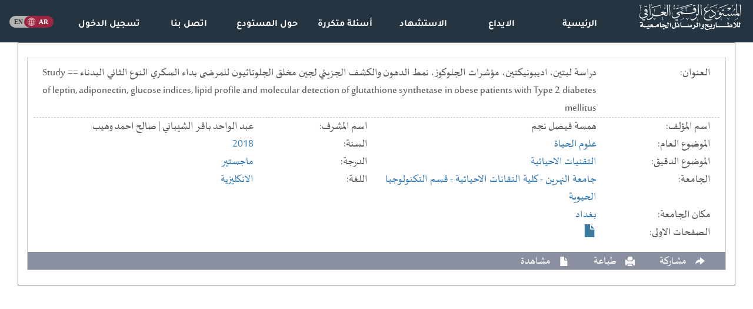

--- FILE ---
content_type: text/html; charset=UTF-8
request_url: https://iqdr.iq/search?ajax_search&id=bf12178c5e37a9
body_size: 2440
content:
<div class="col-sm-12"><div  style="display:none"  class="ajax_search_header">نتائج البحث<span class="pull-left"><span style="margin-left:25px">نتائج البحث:  1 من اصل 1</span></div><div class="search_list"><div class="col-sm-12"><div class="search_item"><span class="teaser" id="teas_572771"><div class="title_container"><div class="clearfix"></div><div class="search_titles"><span class="col-lg-2 search_cont_title">العنوان: </span><span class="col-lg-10" >دراسة لبتين، اديبونيكتين، مؤشرات الجلوكوز، نمط الدهون والكشف الجزيئي لجين مخلق الجلوتاثيون للمرضى بداء السكري النوع الثاني البدناء == Study of leptin, adiponectin, glucose indices, lipid profile and molecular detection of glutathione synthetase in obese patients with Type 2 diabetes mellitus<span></div><div class="clearfix"></div></div><div class="search_titles"><span class="col-lg-2 search_cont_title">اسم المؤلف: </span><span class="col-lg-4">همسة فيصل نجم<span></div><div class="search_titles"><span class="col-lg-2 search_cont_title">اسم المشرف: </span><span class="col-lg-4">عبد الواحد باقر الشيباني | صالح احمد وهيب<span></div><div class="search_titles"><span class="col-lg-2 search_cont_title">الموضوع العام: </span><span class="col-lg-4"><a href="search?type=reg&field=0&filter=Sfcf4f5b9d6ae1aa4_S8897f3803748c9c7">علوم الحياة</a><span></div><div class="search_titles"><span class="col-lg-2 search_cont_title">السنة: </span><span class="col-lg-4"><a href="search?type=reg&field=0&filter=S10813e8cc963268c_Scbf45e7c68e78eff">2018</a><span></div><div class="search_titles"><span class="col-lg-2 search_cont_title">الموضوع الدقيق: </span><span class="col-lg-4"><a href="search?type=reg&field=0&filter=S9072cd6511088257_Sb243578db89f21a1">التقنيات الاحيائية</a><span></div><div class="search_titles"><span class="col-lg-2 search_cont_title">الدرجة: </span><span class="col-lg-4"><a href="search?type=reg&field=0&filter=S31e8a82948b889af_S13d63fc7973b493178f0">ماجستير</a><span></div><div class="search_titles"><span class="col-lg-2 search_cont_title">الجامعة: </span><span class="col-lg-4"><a href="search?type=reg&field=0&filter=S8b11844d720ge22b_Sf8318cf1955afef0">جامعة النهرين</a><a href="search?type=reg&field=0&filter=S8b11844d720ge22b_S6d80e2b9c800ae9e"> - كلية التقانات الاحيائية</a><a href="search?type=reg&field=0&filter=S8b11844d720ge22b_S3b0c6d1e9cc47ccc"> - قسم التكنولوجيا الحيوية</a><span></div><div class="search_titles"><span class="col-lg-2 search_cont_title">اللغة: </span><span class="col-lg-4"><a href="search?type=reg&field=0&filter=Se6b8b36b307cbf21_S02ac05bc329a63285c64">الانكليزية</a><span></div></span><span class="complete" id="comp_572771"><div class="title_container"><div class="clearfix"></div><div class="search_titles"><span class="col-lg-2 search_cont_title">العنوان: </span><span class="col-lg-10" >دراسة لبتين، اديبونيكتين، مؤشرات الجلوكوز، نمط الدهون والكشف الجزيئي لجين مخلق الجلوتاثيون للمرضى بداء السكري النوع الثاني البدناء == Study of leptin, adiponectin, glucose indices, lipid profile and molecular detection of glutathione synthetase in obese patients with Type 2 diabetes mellitus<span></div><div class="clearfix"></div></div><div class="search_titles"><span class="col-lg-2 search_cont_title">اسم المؤلف: </span><span class="col-lg-4">همسة فيصل نجم<span></div><div class="search_titles"><span class="col-lg-2 search_cont_title">اسم المشرف: </span><span class="col-lg-4">عبد الواحد باقر الشيباني | صالح احمد وهيب<span></div><div class="search_titles"><span class="col-lg-2 search_cont_title">الموضوع العام: </span><span class="col-lg-4"><a href="search?type=reg&field=0&filter=Sfcf4f5b9d6ae1aa4_S8897f3803748c9c7">علوم الحياة</a><span></div><div class="search_titles"><span class="col-lg-2 search_cont_title">السنة: </span><span class="col-lg-4"><a href="search?type=reg&field=0&filter=S10813e8cc963268c_Scbf45e7c68e78eff">2018</a><span></div><div class="search_titles"><span class="col-lg-2 search_cont_title">الموضوع الدقيق: </span><span class="col-lg-4"><a href="search?type=reg&field=0&filter=S9072cd6511088257_Sb243578db89f21a1">التقنيات الاحيائية</a><span></div><div class="search_titles"><span class="col-lg-2 search_cont_title">الدرجة: </span><span class="col-lg-4"><a href="search?type=reg&field=0&filter=S31e8a82948b889af_S13d63fc7973b493178f0">ماجستير</a><span></div><div class="search_titles"><span class="col-lg-2 search_cont_title">الجامعة: </span><span class="col-lg-4"><a href="search?type=reg&field=0&filter=S8b11844d720ge22b_Sf8318cf1955afef0">جامعة النهرين</a><a href="search?type=reg&field=0&filter=S8b11844d720ge22b_S6d80e2b9c800ae9e"> - كلية التقانات الاحيائية</a><a href="search?type=reg&field=0&filter=S8b11844d720ge22b_S3b0c6d1e9cc47ccc"> - قسم التكنولوجيا الحيوية</a><span></div><div class="search_titles"><span class="col-lg-2 search_cont_title">اللغة: </span><span class="col-lg-4"><a href="search?type=reg&field=0&filter=Se6b8b36b307cbf21_S02ac05bc329a63285c64">الانكليزية</a><span></div><div class="clearfix"></div><div class="search_titles"><span class="col-lg-2 search_cont_title">مكان الجامعة: </span><span class="col-lg-10" ><a href="search?type=reg&field=0&filter=Saac5bde0aa35e2df_Sace30973dcbd788b">بغداد</a><span></div><div class="clearfix"></div><div class="search_titles"><span class="col-lg-2 search_cont_title">الصفحات الاولى: </span><span class="col-lg-10" ><span title="مشاهدة الصفحات الاولى" class="glyphicon glyphicon-file search_item_file" style="" onClick="pdf_viewer('T63856 - p')" ></span><span></div></span><div class="clearfix"></div><div class="search_item_footer"><div class="pull-right" id="more_572771" onClick="more_results(572771)"><span title="المزيد" class="glyphicon glyphicon-plus" title="المزيد"><span class="search_text hidden-xs">المزيد</span></span></div><span class="glyphicon glyphicon-share-alt share-button" title="مشاركة" style="margin-right:25px; position: relative"><div class="share_box"><ul class="rrssb-buttons rrssb-1 small-format" style=""><li class="rrssb-facebook small"><a class="popup" onClick="window.open('https://www.facebook.com/sharer/sharer.php?u=https://iqdr.iq/search?view=bf12178c5e37a9','','width=500,height=450')"><span class="rrssb-icon"><svg xmlns="http://www.w3.org/2000/svg" viewBox="0 0 29 29"><path d="M26.4 0H2.6C1.714 0 0 1.715 0 2.6v23.8c0 .884 1.715 2.6 2.6 2.6h12.393V17.988h-3.996v-3.98h3.997v-3.062c0-3.746 2.835-5.97 6.177-5.97 1.6 0 2.444.173 2.845.226v3.792H21.18c-1.817 0-2.156.9-2.156 2.168v2.847h5.045l-.66 3.978h-4.386V29H26.4c.884 0 2.6-1.716 2.6-2.6V2.6c0-.885-1.716-2.6-2.6-2.6z"/></svg></span><span class="rrssb-text">facebook</span></a></li><li class="small" style="width: 25px; height: 25px;" title="نسخ"><a style="background: #f1ca6d" class="clipboard" data-clipboard-text="https://iqdr.iq/search?view=bf12178c5e37a9"><span class="rrssb-icon"><svg xmlns="http://www.w3.org/2000/svg" viewBox="0 0 561 561"><path d="M395.25,0h-306c-28.05,0-51,22.95-51,51v357h51V51h306V0z M471.75,102h-280.5c-28.05,0-51,22.95-51,51v357 c0,28.05,22.95,51,51,51h280.5c28.05,0,51-22.95,51-51V153C522.75,124.95,499.8,102,471.75,102z M471.75,510h-280.5V153h280.5V510 z"/></svg></span></a></li><li class="rrssb-twitter small"><a class="popup" onClick="window.open('https://twitter.com/intent/tweet?text=https://iqdr.iq/search?view=bf12178c5e37a9','','width=500,height=450')"><span class="rrssb-icon"><svg xmlns="http://www.w3.org/2000/svg" viewBox="0 0 28 28"><path d="M24.253 8.756C24.69 17.08 18.297 24.182 9.97 24.62a15.093 15.093 0 0 1-8.86-2.32c2.702.18 5.375-.648 7.507-2.32a5.417 5.417 0 0 1-4.49-3.64c.802.13 1.62.077 2.4-.154a5.416 5.416 0 0 1-4.412-5.11 5.43 5.43 0 0 0 2.168.387A5.416 5.416 0 0 1 2.89 4.498a15.09 15.09 0 0 0 10.913 5.573 5.185 5.185 0 0 1 3.434-6.48 5.18 5.18 0 0 1 5.546 1.682 9.076 9.076 0 0 0 3.33-1.317 5.038 5.038 0 0 1-2.4 2.942 9.068 9.068 0 0 0 3.02-.85 5.05 5.05 0 0 1-2.48 2.71z"/></svg></span><span class="rrssb-text">twitter</span></a></li></ul></div><span class="search_text hidden-xs">مشاركة</span></span> <span class="glyphicon glyphicon-print" title="طباعة" onClick="window.open('search?print&view=bf12178c5e37a9','_blank')" style="margin-right:25px;"><span class="search_text hidden-xs">طباعة</span></span> <span class="glyphicon glyphicon-file view_drop" title="مشاهدة" style="margin-right:25px;"><div class="view_list"><div class="view_drop_item" onClick="pdf_viewer('T63856 - p')" ><span>الصفحات الاولى</span></div></div><span class="search_text hidden-xs">مشاهدة</span></span> </div></div></div><div class="clearfix"></div></div></div><div class="pagination" dir="rtl"></div>